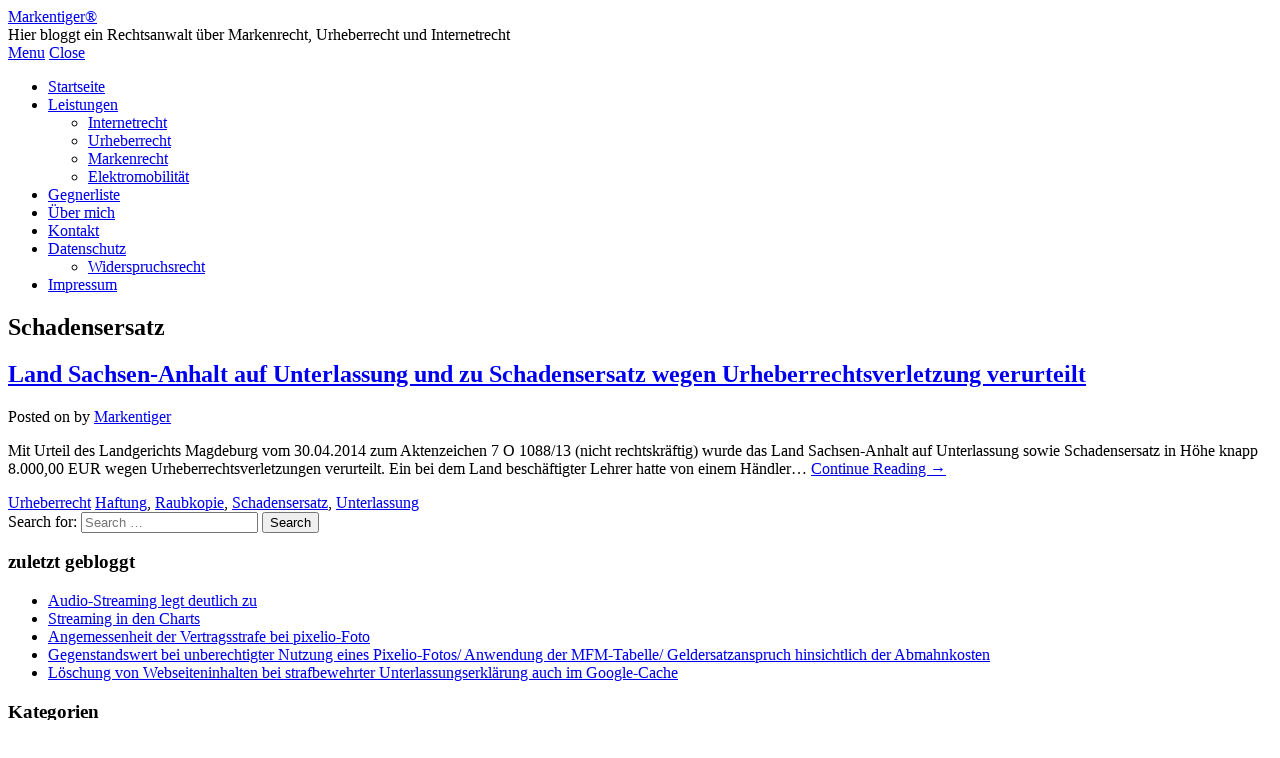

--- FILE ---
content_type: text/html; charset=UTF-8
request_url: https://www.markentiger.com/tag/schadensersatz/
body_size: 13612
content:
<!DOCTYPE html>
<html lang="de">
<head>

<meta charset="UTF-8">
<meta name="viewport" content="width=device-width">

<link rel="profile" href="http://gmpg.org/xfn/11">
<link rel="pingback" href="https://www.markentiger.com/cms/xmlrpc.php">

	<title>Schadensersatz &#8211; Markentiger®</title>
<meta name='robots' content='max-image-preview:large' />
	<style>img:is([sizes="auto" i], [sizes^="auto," i]) { contain-intrinsic-size: 3000px 1500px }</style>
	<link rel='dns-prefetch' href='//www.markentiger.com' />

<link rel="alternate" type="application/rss+xml" title="Markentiger® &raquo; Feed" href="https://www.markentiger.com/feed/" />
<link rel="alternate" type="application/rss+xml" title="Markentiger® &raquo; Kommentar-Feed" href="https://www.markentiger.com/comments/feed/" />
<link rel="alternate" type="application/rss+xml" title="Markentiger® &raquo; Schadensersatz Schlagwort-Feed" href="https://www.markentiger.com/tag/schadensersatz/feed/" />
<script type="text/javascript">
/* <![CDATA[ */
window._wpemojiSettings = {"baseUrl":"https:\/\/s.w.org\/images\/core\/emoji\/16.0.1\/72x72\/","ext":".png","svgUrl":"https:\/\/s.w.org\/images\/core\/emoji\/16.0.1\/svg\/","svgExt":".svg","source":{"concatemoji":"https:\/\/www.markentiger.com\/cms\/wp-includes\/js\/wp-emoji-release.min.js?ver=6.8.3"}};
/*! This file is auto-generated */
!function(s,n){var o,i,e;function c(e){try{var t={supportTests:e,timestamp:(new Date).valueOf()};sessionStorage.setItem(o,JSON.stringify(t))}catch(e){}}function p(e,t,n){e.clearRect(0,0,e.canvas.width,e.canvas.height),e.fillText(t,0,0);var t=new Uint32Array(e.getImageData(0,0,e.canvas.width,e.canvas.height).data),a=(e.clearRect(0,0,e.canvas.width,e.canvas.height),e.fillText(n,0,0),new Uint32Array(e.getImageData(0,0,e.canvas.width,e.canvas.height).data));return t.every(function(e,t){return e===a[t]})}function u(e,t){e.clearRect(0,0,e.canvas.width,e.canvas.height),e.fillText(t,0,0);for(var n=e.getImageData(16,16,1,1),a=0;a<n.data.length;a++)if(0!==n.data[a])return!1;return!0}function f(e,t,n,a){switch(t){case"flag":return n(e,"\ud83c\udff3\ufe0f\u200d\u26a7\ufe0f","\ud83c\udff3\ufe0f\u200b\u26a7\ufe0f")?!1:!n(e,"\ud83c\udde8\ud83c\uddf6","\ud83c\udde8\u200b\ud83c\uddf6")&&!n(e,"\ud83c\udff4\udb40\udc67\udb40\udc62\udb40\udc65\udb40\udc6e\udb40\udc67\udb40\udc7f","\ud83c\udff4\u200b\udb40\udc67\u200b\udb40\udc62\u200b\udb40\udc65\u200b\udb40\udc6e\u200b\udb40\udc67\u200b\udb40\udc7f");case"emoji":return!a(e,"\ud83e\udedf")}return!1}function g(e,t,n,a){var r="undefined"!=typeof WorkerGlobalScope&&self instanceof WorkerGlobalScope?new OffscreenCanvas(300,150):s.createElement("canvas"),o=r.getContext("2d",{willReadFrequently:!0}),i=(o.textBaseline="top",o.font="600 32px Arial",{});return e.forEach(function(e){i[e]=t(o,e,n,a)}),i}function t(e){var t=s.createElement("script");t.src=e,t.defer=!0,s.head.appendChild(t)}"undefined"!=typeof Promise&&(o="wpEmojiSettingsSupports",i=["flag","emoji"],n.supports={everything:!0,everythingExceptFlag:!0},e=new Promise(function(e){s.addEventListener("DOMContentLoaded",e,{once:!0})}),new Promise(function(t){var n=function(){try{var e=JSON.parse(sessionStorage.getItem(o));if("object"==typeof e&&"number"==typeof e.timestamp&&(new Date).valueOf()<e.timestamp+604800&&"object"==typeof e.supportTests)return e.supportTests}catch(e){}return null}();if(!n){if("undefined"!=typeof Worker&&"undefined"!=typeof OffscreenCanvas&&"undefined"!=typeof URL&&URL.createObjectURL&&"undefined"!=typeof Blob)try{var e="postMessage("+g.toString()+"("+[JSON.stringify(i),f.toString(),p.toString(),u.toString()].join(",")+"));",a=new Blob([e],{type:"text/javascript"}),r=new Worker(URL.createObjectURL(a),{name:"wpTestEmojiSupports"});return void(r.onmessage=function(e){c(n=e.data),r.terminate(),t(n)})}catch(e){}c(n=g(i,f,p,u))}t(n)}).then(function(e){for(var t in e)n.supports[t]=e[t],n.supports.everything=n.supports.everything&&n.supports[t],"flag"!==t&&(n.supports.everythingExceptFlag=n.supports.everythingExceptFlag&&n.supports[t]);n.supports.everythingExceptFlag=n.supports.everythingExceptFlag&&!n.supports.flag,n.DOMReady=!1,n.readyCallback=function(){n.DOMReady=!0}}).then(function(){return e}).then(function(){var e;n.supports.everything||(n.readyCallback(),(e=n.source||{}).concatemoji?t(e.concatemoji):e.wpemoji&&e.twemoji&&(t(e.twemoji),t(e.wpemoji)))}))}((window,document),window._wpemojiSettings);
/* ]]> */
</script>
<link rel='stylesheet' id='twoclick-social-media-buttons-css' href='https://www.markentiger.com/cms/wp-content/plugins/2-click-socialmedia-buttons/css/socialshareprivacy-min.css?ver=1.6.4' type='text/css' media='all' />
<style id='wp-emoji-styles-inline-css' type='text/css'>

	img.wp-smiley, img.emoji {
		display: inline !important;
		border: none !important;
		box-shadow: none !important;
		height: 1em !important;
		width: 1em !important;
		margin: 0 0.07em !important;
		vertical-align: -0.1em !important;
		background: none !important;
		padding: 0 !important;
	}
</style>
<link rel='stylesheet' id='wp-block-library-css' href='https://www.markentiger.com/cms/wp-includes/css/dist/block-library/style.min.css?ver=6.8.3' type='text/css' media='all' />
<style id='classic-theme-styles-inline-css' type='text/css'>
/*! This file is auto-generated */
.wp-block-button__link{color:#fff;background-color:#32373c;border-radius:9999px;box-shadow:none;text-decoration:none;padding:calc(.667em + 2px) calc(1.333em + 2px);font-size:1.125em}.wp-block-file__button{background:#32373c;color:#fff;text-decoration:none}
</style>
<style id='global-styles-inline-css' type='text/css'>
:root{--wp--preset--aspect-ratio--square: 1;--wp--preset--aspect-ratio--4-3: 4/3;--wp--preset--aspect-ratio--3-4: 3/4;--wp--preset--aspect-ratio--3-2: 3/2;--wp--preset--aspect-ratio--2-3: 2/3;--wp--preset--aspect-ratio--16-9: 16/9;--wp--preset--aspect-ratio--9-16: 9/16;--wp--preset--color--black: #000000;--wp--preset--color--cyan-bluish-gray: #abb8c3;--wp--preset--color--white: #ffffff;--wp--preset--color--pale-pink: #f78da7;--wp--preset--color--vivid-red: #cf2e2e;--wp--preset--color--luminous-vivid-orange: #ff6900;--wp--preset--color--luminous-vivid-amber: #fcb900;--wp--preset--color--light-green-cyan: #7bdcb5;--wp--preset--color--vivid-green-cyan: #00d084;--wp--preset--color--pale-cyan-blue: #8ed1fc;--wp--preset--color--vivid-cyan-blue: #0693e3;--wp--preset--color--vivid-purple: #9b51e0;--wp--preset--gradient--vivid-cyan-blue-to-vivid-purple: linear-gradient(135deg,rgba(6,147,227,1) 0%,rgb(155,81,224) 100%);--wp--preset--gradient--light-green-cyan-to-vivid-green-cyan: linear-gradient(135deg,rgb(122,220,180) 0%,rgb(0,208,130) 100%);--wp--preset--gradient--luminous-vivid-amber-to-luminous-vivid-orange: linear-gradient(135deg,rgba(252,185,0,1) 0%,rgba(255,105,0,1) 100%);--wp--preset--gradient--luminous-vivid-orange-to-vivid-red: linear-gradient(135deg,rgba(255,105,0,1) 0%,rgb(207,46,46) 100%);--wp--preset--gradient--very-light-gray-to-cyan-bluish-gray: linear-gradient(135deg,rgb(238,238,238) 0%,rgb(169,184,195) 100%);--wp--preset--gradient--cool-to-warm-spectrum: linear-gradient(135deg,rgb(74,234,220) 0%,rgb(151,120,209) 20%,rgb(207,42,186) 40%,rgb(238,44,130) 60%,rgb(251,105,98) 80%,rgb(254,248,76) 100%);--wp--preset--gradient--blush-light-purple: linear-gradient(135deg,rgb(255,206,236) 0%,rgb(152,150,240) 100%);--wp--preset--gradient--blush-bordeaux: linear-gradient(135deg,rgb(254,205,165) 0%,rgb(254,45,45) 50%,rgb(107,0,62) 100%);--wp--preset--gradient--luminous-dusk: linear-gradient(135deg,rgb(255,203,112) 0%,rgb(199,81,192) 50%,rgb(65,88,208) 100%);--wp--preset--gradient--pale-ocean: linear-gradient(135deg,rgb(255,245,203) 0%,rgb(182,227,212) 50%,rgb(51,167,181) 100%);--wp--preset--gradient--electric-grass: linear-gradient(135deg,rgb(202,248,128) 0%,rgb(113,206,126) 100%);--wp--preset--gradient--midnight: linear-gradient(135deg,rgb(2,3,129) 0%,rgb(40,116,252) 100%);--wp--preset--font-size--small: 13px;--wp--preset--font-size--medium: 20px;--wp--preset--font-size--large: 36px;--wp--preset--font-size--x-large: 42px;--wp--preset--spacing--20: 0.44rem;--wp--preset--spacing--30: 0.67rem;--wp--preset--spacing--40: 1rem;--wp--preset--spacing--50: 1.5rem;--wp--preset--spacing--60: 2.25rem;--wp--preset--spacing--70: 3.38rem;--wp--preset--spacing--80: 5.06rem;--wp--preset--shadow--natural: 6px 6px 9px rgba(0, 0, 0, 0.2);--wp--preset--shadow--deep: 12px 12px 50px rgba(0, 0, 0, 0.4);--wp--preset--shadow--sharp: 6px 6px 0px rgba(0, 0, 0, 0.2);--wp--preset--shadow--outlined: 6px 6px 0px -3px rgba(255, 255, 255, 1), 6px 6px rgba(0, 0, 0, 1);--wp--preset--shadow--crisp: 6px 6px 0px rgba(0, 0, 0, 1);}:where(.is-layout-flex){gap: 0.5em;}:where(.is-layout-grid){gap: 0.5em;}body .is-layout-flex{display: flex;}.is-layout-flex{flex-wrap: wrap;align-items: center;}.is-layout-flex > :is(*, div){margin: 0;}body .is-layout-grid{display: grid;}.is-layout-grid > :is(*, div){margin: 0;}:where(.wp-block-columns.is-layout-flex){gap: 2em;}:where(.wp-block-columns.is-layout-grid){gap: 2em;}:where(.wp-block-post-template.is-layout-flex){gap: 1.25em;}:where(.wp-block-post-template.is-layout-grid){gap: 1.25em;}.has-black-color{color: var(--wp--preset--color--black) !important;}.has-cyan-bluish-gray-color{color: var(--wp--preset--color--cyan-bluish-gray) !important;}.has-white-color{color: var(--wp--preset--color--white) !important;}.has-pale-pink-color{color: var(--wp--preset--color--pale-pink) !important;}.has-vivid-red-color{color: var(--wp--preset--color--vivid-red) !important;}.has-luminous-vivid-orange-color{color: var(--wp--preset--color--luminous-vivid-orange) !important;}.has-luminous-vivid-amber-color{color: var(--wp--preset--color--luminous-vivid-amber) !important;}.has-light-green-cyan-color{color: var(--wp--preset--color--light-green-cyan) !important;}.has-vivid-green-cyan-color{color: var(--wp--preset--color--vivid-green-cyan) !important;}.has-pale-cyan-blue-color{color: var(--wp--preset--color--pale-cyan-blue) !important;}.has-vivid-cyan-blue-color{color: var(--wp--preset--color--vivid-cyan-blue) !important;}.has-vivid-purple-color{color: var(--wp--preset--color--vivid-purple) !important;}.has-black-background-color{background-color: var(--wp--preset--color--black) !important;}.has-cyan-bluish-gray-background-color{background-color: var(--wp--preset--color--cyan-bluish-gray) !important;}.has-white-background-color{background-color: var(--wp--preset--color--white) !important;}.has-pale-pink-background-color{background-color: var(--wp--preset--color--pale-pink) !important;}.has-vivid-red-background-color{background-color: var(--wp--preset--color--vivid-red) !important;}.has-luminous-vivid-orange-background-color{background-color: var(--wp--preset--color--luminous-vivid-orange) !important;}.has-luminous-vivid-amber-background-color{background-color: var(--wp--preset--color--luminous-vivid-amber) !important;}.has-light-green-cyan-background-color{background-color: var(--wp--preset--color--light-green-cyan) !important;}.has-vivid-green-cyan-background-color{background-color: var(--wp--preset--color--vivid-green-cyan) !important;}.has-pale-cyan-blue-background-color{background-color: var(--wp--preset--color--pale-cyan-blue) !important;}.has-vivid-cyan-blue-background-color{background-color: var(--wp--preset--color--vivid-cyan-blue) !important;}.has-vivid-purple-background-color{background-color: var(--wp--preset--color--vivid-purple) !important;}.has-black-border-color{border-color: var(--wp--preset--color--black) !important;}.has-cyan-bluish-gray-border-color{border-color: var(--wp--preset--color--cyan-bluish-gray) !important;}.has-white-border-color{border-color: var(--wp--preset--color--white) !important;}.has-pale-pink-border-color{border-color: var(--wp--preset--color--pale-pink) !important;}.has-vivid-red-border-color{border-color: var(--wp--preset--color--vivid-red) !important;}.has-luminous-vivid-orange-border-color{border-color: var(--wp--preset--color--luminous-vivid-orange) !important;}.has-luminous-vivid-amber-border-color{border-color: var(--wp--preset--color--luminous-vivid-amber) !important;}.has-light-green-cyan-border-color{border-color: var(--wp--preset--color--light-green-cyan) !important;}.has-vivid-green-cyan-border-color{border-color: var(--wp--preset--color--vivid-green-cyan) !important;}.has-pale-cyan-blue-border-color{border-color: var(--wp--preset--color--pale-cyan-blue) !important;}.has-vivid-cyan-blue-border-color{border-color: var(--wp--preset--color--vivid-cyan-blue) !important;}.has-vivid-purple-border-color{border-color: var(--wp--preset--color--vivid-purple) !important;}.has-vivid-cyan-blue-to-vivid-purple-gradient-background{background: var(--wp--preset--gradient--vivid-cyan-blue-to-vivid-purple) !important;}.has-light-green-cyan-to-vivid-green-cyan-gradient-background{background: var(--wp--preset--gradient--light-green-cyan-to-vivid-green-cyan) !important;}.has-luminous-vivid-amber-to-luminous-vivid-orange-gradient-background{background: var(--wp--preset--gradient--luminous-vivid-amber-to-luminous-vivid-orange) !important;}.has-luminous-vivid-orange-to-vivid-red-gradient-background{background: var(--wp--preset--gradient--luminous-vivid-orange-to-vivid-red) !important;}.has-very-light-gray-to-cyan-bluish-gray-gradient-background{background: var(--wp--preset--gradient--very-light-gray-to-cyan-bluish-gray) !important;}.has-cool-to-warm-spectrum-gradient-background{background: var(--wp--preset--gradient--cool-to-warm-spectrum) !important;}.has-blush-light-purple-gradient-background{background: var(--wp--preset--gradient--blush-light-purple) !important;}.has-blush-bordeaux-gradient-background{background: var(--wp--preset--gradient--blush-bordeaux) !important;}.has-luminous-dusk-gradient-background{background: var(--wp--preset--gradient--luminous-dusk) !important;}.has-pale-ocean-gradient-background{background: var(--wp--preset--gradient--pale-ocean) !important;}.has-electric-grass-gradient-background{background: var(--wp--preset--gradient--electric-grass) !important;}.has-midnight-gradient-background{background: var(--wp--preset--gradient--midnight) !important;}.has-small-font-size{font-size: var(--wp--preset--font-size--small) !important;}.has-medium-font-size{font-size: var(--wp--preset--font-size--medium) !important;}.has-large-font-size{font-size: var(--wp--preset--font-size--large) !important;}.has-x-large-font-size{font-size: var(--wp--preset--font-size--x-large) !important;}
:where(.wp-block-post-template.is-layout-flex){gap: 1.25em;}:where(.wp-block-post-template.is-layout-grid){gap: 1.25em;}
:where(.wp-block-columns.is-layout-flex){gap: 2em;}:where(.wp-block-columns.is-layout-grid){gap: 2em;}
:root :where(.wp-block-pullquote){font-size: 1.5em;line-height: 1.6;}
</style>
<link rel='stylesheet' id='contact-form-7-css' href='https://www.markentiger.com/cms/wp-content/plugins/contact-form-7/includes/css/styles.css?ver=6.1.3' type='text/css' media='all' />
<link rel='stylesheet' id='wp-date-remover-css' href='https://www.markentiger.com/cms/wp-content/plugins/wp-date-remover/public/css/wp-date-remover-public.css?ver=1.0.0' type='text/css' media='all' />
<link rel='stylesheet' id='athemes-headings-fonts-css' href='//www.markentiger.com/cms/wp-content/uploads/omgf/athemes-headings-fonts/athemes-headings-fonts.css?ver=1665044165' type='text/css' media='all' />
<link rel='stylesheet' id='athemes-glyphs-css' href='https://www.markentiger.com/cms/wp-content/themes/hiero/css/athemes-glyphs.css?ver=6.8.3' type='text/css' media='all' />
<link rel='stylesheet' id='athemes-bootstrap-css' href='https://www.markentiger.com/cms/wp-content/themes/hiero/css/bootstrap.min.css?ver=6.8.3' type='text/css' media='all' />
<link rel='stylesheet' id='athemes-style-css' href='https://www.markentiger.com/cms/wp-content/themes/hiero/style.css?ver=6.8.3' type='text/css' media='all' />
<style id='athemes-style-inline-css' type='text/css'>
a, #main-navigation .sf-menu > ul > li:hover:after, #main-navigation .sf-menu > ul > li.sfHover:after, #main-navigation .sf-menu > ul > li.current_page_item:after, #main-navigation .sf-menu > ul > li.current-menu-item:after, .entry-title a:hover, .comment-list li.comment .comment-author .fn a:hover, .comment-list li.comment .reply a, .widget li a:hover, .site-extra .widget li a:hover, .site-extra .widget_athemes_social_icons li a:hover [class^="ico-"]:before, .site-footer a:hover { color: ; }
button:hover, a.button:hover, input[type="button"]:hover, .widget-title span, input[type="reset"]:hover, input[type="submit"]:hover { border-color: ; }
button:hover, a.button:hover, .widget_athemes_social_icons li a:hover [class^="ico-"]:before, input[type="button"]:hover, .widget_athemes_tabs .widget-tab-nav li.active a, input[type="reset"]:hover, .comments-link a, .site-content [class*="navigation"] a:hover, input[type="submit"]:hover, #main-navigation li:hover ul, #main-navigation li.sfHover ul, #main-navigation li a:hover, #main-navigation li.sfHover > a, #main-navigation li.current_page_item > a, #main-navigation li.current-menu-item > a, #main-navigation li.current-menu-parent > a, #main-navigation li.current-page-parent > a, #main-navigation li.current-page-ancestor > a, #main-navigation li.current_page_ancestor > a { background: ; }
.site-title a { color: ; }
.site-description { color: ; }
.entry-title, .entry-title a { color: ; }
body { color: ; }

</style>
<link rel='stylesheet' id='moove_gdpr_frontend-css' href='https://www.markentiger.com/cms/wp-content/plugins/gdpr-cookie-compliance/dist/styles/gdpr-main.css?ver=5.0.9' type='text/css' media='all' />
<style id='moove_gdpr_frontend-inline-css' type='text/css'>
#moove_gdpr_cookie_modal,#moove_gdpr_cookie_info_bar,.gdpr_cookie_settings_shortcode_content{font-family:&#039;Nunito&#039;,sans-serif}#moove_gdpr_save_popup_settings_button{background-color:#373737;color:#fff}#moove_gdpr_save_popup_settings_button:hover{background-color:#000}#moove_gdpr_cookie_info_bar .moove-gdpr-info-bar-container .moove-gdpr-info-bar-content a.mgbutton,#moove_gdpr_cookie_info_bar .moove-gdpr-info-bar-container .moove-gdpr-info-bar-content button.mgbutton{background-color:#c30811}#moove_gdpr_cookie_modal .moove-gdpr-modal-content .moove-gdpr-modal-footer-content .moove-gdpr-button-holder a.mgbutton,#moove_gdpr_cookie_modal .moove-gdpr-modal-content .moove-gdpr-modal-footer-content .moove-gdpr-button-holder button.mgbutton,.gdpr_cookie_settings_shortcode_content .gdpr-shr-button.button-green{background-color:#c30811;border-color:#c30811}#moove_gdpr_cookie_modal .moove-gdpr-modal-content .moove-gdpr-modal-footer-content .moove-gdpr-button-holder a.mgbutton:hover,#moove_gdpr_cookie_modal .moove-gdpr-modal-content .moove-gdpr-modal-footer-content .moove-gdpr-button-holder button.mgbutton:hover,.gdpr_cookie_settings_shortcode_content .gdpr-shr-button.button-green:hover{background-color:#fff;color:#c30811}#moove_gdpr_cookie_modal .moove-gdpr-modal-content .moove-gdpr-modal-close i,#moove_gdpr_cookie_modal .moove-gdpr-modal-content .moove-gdpr-modal-close span.gdpr-icon{background-color:#c30811;border:1px solid #c30811}#moove_gdpr_cookie_info_bar span.moove-gdpr-infobar-allow-all.focus-g,#moove_gdpr_cookie_info_bar span.moove-gdpr-infobar-allow-all:focus,#moove_gdpr_cookie_info_bar button.moove-gdpr-infobar-allow-all.focus-g,#moove_gdpr_cookie_info_bar button.moove-gdpr-infobar-allow-all:focus,#moove_gdpr_cookie_info_bar span.moove-gdpr-infobar-reject-btn.focus-g,#moove_gdpr_cookie_info_bar span.moove-gdpr-infobar-reject-btn:focus,#moove_gdpr_cookie_info_bar button.moove-gdpr-infobar-reject-btn.focus-g,#moove_gdpr_cookie_info_bar button.moove-gdpr-infobar-reject-btn:focus,#moove_gdpr_cookie_info_bar span.change-settings-button.focus-g,#moove_gdpr_cookie_info_bar span.change-settings-button:focus,#moove_gdpr_cookie_info_bar button.change-settings-button.focus-g,#moove_gdpr_cookie_info_bar button.change-settings-button:focus{-webkit-box-shadow:0 0 1px 3px #c30811;-moz-box-shadow:0 0 1px 3px #c30811;box-shadow:0 0 1px 3px #c30811}#moove_gdpr_cookie_modal .moove-gdpr-modal-content .moove-gdpr-modal-close i:hover,#moove_gdpr_cookie_modal .moove-gdpr-modal-content .moove-gdpr-modal-close span.gdpr-icon:hover,#moove_gdpr_cookie_info_bar span[data-href]>u.change-settings-button{color:#c30811}#moove_gdpr_cookie_modal .moove-gdpr-modal-content .moove-gdpr-modal-left-content #moove-gdpr-menu li.menu-item-selected a span.gdpr-icon,#moove_gdpr_cookie_modal .moove-gdpr-modal-content .moove-gdpr-modal-left-content #moove-gdpr-menu li.menu-item-selected button span.gdpr-icon{color:inherit}#moove_gdpr_cookie_modal .moove-gdpr-modal-content .moove-gdpr-modal-left-content #moove-gdpr-menu li a span.gdpr-icon,#moove_gdpr_cookie_modal .moove-gdpr-modal-content .moove-gdpr-modal-left-content #moove-gdpr-menu li button span.gdpr-icon{color:inherit}#moove_gdpr_cookie_modal .gdpr-acc-link{line-height:0;font-size:0;color:transparent;position:absolute}#moove_gdpr_cookie_modal .moove-gdpr-modal-content .moove-gdpr-modal-close:hover i,#moove_gdpr_cookie_modal .moove-gdpr-modal-content .moove-gdpr-modal-left-content #moove-gdpr-menu li a,#moove_gdpr_cookie_modal .moove-gdpr-modal-content .moove-gdpr-modal-left-content #moove-gdpr-menu li button,#moove_gdpr_cookie_modal .moove-gdpr-modal-content .moove-gdpr-modal-left-content #moove-gdpr-menu li button i,#moove_gdpr_cookie_modal .moove-gdpr-modal-content .moove-gdpr-modal-left-content #moove-gdpr-menu li a i,#moove_gdpr_cookie_modal .moove-gdpr-modal-content .moove-gdpr-tab-main .moove-gdpr-tab-main-content a:hover,#moove_gdpr_cookie_info_bar.moove-gdpr-dark-scheme .moove-gdpr-info-bar-container .moove-gdpr-info-bar-content a.mgbutton:hover,#moove_gdpr_cookie_info_bar.moove-gdpr-dark-scheme .moove-gdpr-info-bar-container .moove-gdpr-info-bar-content button.mgbutton:hover,#moove_gdpr_cookie_info_bar.moove-gdpr-dark-scheme .moove-gdpr-info-bar-container .moove-gdpr-info-bar-content a:hover,#moove_gdpr_cookie_info_bar.moove-gdpr-dark-scheme .moove-gdpr-info-bar-container .moove-gdpr-info-bar-content button:hover,#moove_gdpr_cookie_info_bar.moove-gdpr-dark-scheme .moove-gdpr-info-bar-container .moove-gdpr-info-bar-content span.change-settings-button:hover,#moove_gdpr_cookie_info_bar.moove-gdpr-dark-scheme .moove-gdpr-info-bar-container .moove-gdpr-info-bar-content button.change-settings-button:hover,#moove_gdpr_cookie_info_bar.moove-gdpr-dark-scheme .moove-gdpr-info-bar-container .moove-gdpr-info-bar-content u.change-settings-button:hover,#moove_gdpr_cookie_info_bar span[data-href]>u.change-settings-button,#moove_gdpr_cookie_info_bar.moove-gdpr-dark-scheme .moove-gdpr-info-bar-container .moove-gdpr-info-bar-content a.mgbutton.focus-g,#moove_gdpr_cookie_info_bar.moove-gdpr-dark-scheme .moove-gdpr-info-bar-container .moove-gdpr-info-bar-content button.mgbutton.focus-g,#moove_gdpr_cookie_info_bar.moove-gdpr-dark-scheme .moove-gdpr-info-bar-container .moove-gdpr-info-bar-content a.focus-g,#moove_gdpr_cookie_info_bar.moove-gdpr-dark-scheme .moove-gdpr-info-bar-container .moove-gdpr-info-bar-content button.focus-g,#moove_gdpr_cookie_info_bar.moove-gdpr-dark-scheme .moove-gdpr-info-bar-container .moove-gdpr-info-bar-content a.mgbutton:focus,#moove_gdpr_cookie_info_bar.moove-gdpr-dark-scheme .moove-gdpr-info-bar-container .moove-gdpr-info-bar-content button.mgbutton:focus,#moove_gdpr_cookie_info_bar.moove-gdpr-dark-scheme .moove-gdpr-info-bar-container .moove-gdpr-info-bar-content a:focus,#moove_gdpr_cookie_info_bar.moove-gdpr-dark-scheme .moove-gdpr-info-bar-container .moove-gdpr-info-bar-content button:focus,#moove_gdpr_cookie_info_bar.moove-gdpr-dark-scheme .moove-gdpr-info-bar-container .moove-gdpr-info-bar-content span.change-settings-button.focus-g,span.change-settings-button:focus,button.change-settings-button.focus-g,button.change-settings-button:focus,#moove_gdpr_cookie_info_bar.moove-gdpr-dark-scheme .moove-gdpr-info-bar-container .moove-gdpr-info-bar-content u.change-settings-button.focus-g,#moove_gdpr_cookie_info_bar.moove-gdpr-dark-scheme .moove-gdpr-info-bar-container .moove-gdpr-info-bar-content u.change-settings-button:focus{color:#c30811}#moove_gdpr_cookie_modal .moove-gdpr-branding.focus-g span,#moove_gdpr_cookie_modal .moove-gdpr-modal-content .moove-gdpr-tab-main a.focus-g,#moove_gdpr_cookie_modal .moove-gdpr-modal-content .moove-gdpr-tab-main .gdpr-cd-details-toggle.focus-g{color:#c30811}#moove_gdpr_cookie_modal.gdpr_lightbox-hide{display:none}
</style>
<script type="text/javascript" src="https://www.markentiger.com/cms/wp-includes/js/jquery/jquery.min.js?ver=3.7.1" id="jquery-core-js"></script>
<script type="text/javascript" src="https://www.markentiger.com/cms/wp-includes/js/jquery/jquery-migrate.min.js?ver=3.4.1" id="jquery-migrate-js"></script>
<script type="text/javascript" src="https://www.markentiger.com/cms/wp-content/plugins/wp-date-remover/public/js/wp-date-remover-public.js?ver=1.0.0" id="wp-date-remover-js"></script>
<script type="text/javascript" src="https://www.markentiger.com/cms/wp-content/themes/hiero/js/bootstrap.min.js?ver=6.8.3" id="athemes-bootstrap-js-js"></script>
<script type="text/javascript" src="https://www.markentiger.com/cms/wp-content/themes/hiero/js/superfish.js?ver=6.8.3" id="athemes-superfish-js"></script>
<script type="text/javascript" src="https://www.markentiger.com/cms/wp-content/themes/hiero/js/supersubs.js?ver=6.8.3" id="athemes-supersubs-js"></script>
<script type="text/javascript" src="https://www.markentiger.com/cms/wp-content/themes/hiero/js/settings.js?ver=6.8.3" id="athemes-settings-js"></script>
<link rel="https://api.w.org/" href="https://www.markentiger.com/wp-json/" /><link rel="alternate" title="JSON" type="application/json" href="https://www.markentiger.com/wp-json/wp/v2/tags/398" /><link rel="EditURI" type="application/rsd+xml" title="RSD" href="https://www.markentiger.com/cms/xmlrpc.php?rsd" />
<meta name="generator" content="WordPress 6.8.3" />
<!--[if lt IE 9]>
<script src="https://www.markentiger.com/cms/wp-content/themes/hiero/js/html5shiv.js"></script>
<![endif]-->
<style type="text/css">.recentcomments a{display:inline !important;padding:0 !important;margin:0 !important;}</style></head>

<body class="archive tag tag-schadensersatz tag-398 wp-theme-hiero group-blog">

		<header id="masthead" class="site-header" role="banner">
		<div class="clearfix container">
			<div class="site-branding">
							
										<div class="site-title">
						<a href="https://www.markentiger.com/" title="Markentiger®" rel="home">
							Markentiger®						</a>
					</div>
					<div class="site-description">Hier bloggt ein Rechtsanwalt über Markenrecht, Urheberrecht und Internetrecht</div>
							<!-- .site-branding --></div>

						
			<nav id="main-navigation" class="main-navigation" role="navigation">
				<a href="#main-navigation" class="nav-open">Menu</a>
				<a href="#" class="nav-close">Close</a>
				<div class="clearfix sf-menu"><ul id="menu-menu-1" class="menu"><li id="menu-item-1348" class="menu-item menu-item-type-custom menu-item-object-custom menu-item-home menu-item-1348"><a href="https://www.markentiger.com/">Startseite</a></li>
<li id="menu-item-1349" class="menu-item menu-item-type-post_type menu-item-object-page menu-item-has-children menu-item-1349"><a href="https://www.markentiger.com/leistungen/">Leistungen</a>
<ul class="sub-menu">
	<li id="menu-item-1350" class="menu-item menu-item-type-post_type menu-item-object-page menu-item-1350"><a href="https://www.markentiger.com/leistungen/internetrecht/">Internetrecht</a></li>
	<li id="menu-item-1351" class="menu-item menu-item-type-post_type menu-item-object-page menu-item-1351"><a href="https://www.markentiger.com/leistungen/urheberrecht/">Urheberrecht</a></li>
	<li id="menu-item-1352" class="menu-item menu-item-type-post_type menu-item-object-page menu-item-1352"><a href="https://www.markentiger.com/leistungen/markenrecht/">Markenrecht</a></li>
	<li id="menu-item-1393" class="menu-item menu-item-type-custom menu-item-object-custom menu-item-1393"><a href="https://www.e-auto-anwalt.de/">Elektromobilität</a></li>
</ul>
</li>
<li id="menu-item-1354" class="menu-item menu-item-type-post_type menu-item-object-page menu-item-1354"><a href="https://www.markentiger.com/gegnerliste/">Gegnerliste</a></li>
<li id="menu-item-1355" class="menu-item menu-item-type-post_type menu-item-object-page menu-item-1355"><a href="https://www.markentiger.com/ueber-mich/">Über mich</a></li>
<li id="menu-item-1356" class="menu-item menu-item-type-post_type menu-item-object-page menu-item-1356"><a href="https://www.markentiger.com/kontakt/">Kontakt</a></li>
<li id="menu-item-1357" class="menu-item menu-item-type-post_type menu-item-object-page menu-item-has-children menu-item-1357"><a href="https://www.markentiger.com/datenschutz/">Datenschutz</a>
<ul class="sub-menu">
	<li id="menu-item-1353" class="menu-item menu-item-type-post_type menu-item-object-page menu-item-1353"><a href="https://www.markentiger.com/widerspruchsrecht/">Widerspruchsrecht</a></li>
</ul>
</li>
<li id="menu-item-1358" class="menu-item menu-item-type-post_type menu-item-object-page menu-item-1358"><a href="https://www.markentiger.com/impressum/">Impressum</a></li>
</ul></div>			<!-- #main-navigation --></nav>
		</div>
	<!-- #masthead --></header>

	<div id="main" class="site-main">
		<div class="clearfix container">

	<section id="primary" class="content-area">
		<div id="content" class="site-content" role="main">

		
			<header class="page-header">
				<h1 class="page-title">
					Schadensersatz				</h1>
							<!-- .page-header --></header>

						
				
<article id="post-1174" class="clearfix post-1174 post type-post status-publish format-standard hentry category-urheberrecht tag-haftung tag-raubkopie tag-schadensersatz tag-unterlassung">
	<header class="clearfix entry-header">
		
		<h2 class="entry-title"><a href="https://www.markentiger.com/2014/05/sachsen-anhalt-schadensersatz-urheberrechtsverletzung/" rel="bookmark">Land Sachsen-Anhalt auf Unterlassung und zu Schadensersatz wegen Urheberrechtsverletzung verurteilt</a></h2>

				<div class="entry-meta">
			<span class="posted-on">Posted on <a href="https://www.markentiger.com/2014/05/sachsen-anhalt-schadensersatz-urheberrechtsverletzung/" title="" rel="bookmark"><time class="entry-date published updated" datetime=""></time></a></span><span class="byline"> by <span class="author vcard"><a class="url fn n" href="https://www.markentiger.com/author/markentiger/" title="View all posts by Markentiger">Markentiger</a></span></span>		<!-- .entry-meta --></div>
			<!-- .entry-header --></header>

	
			<div class="entry-summary">
			<p>Mit Urteil des Landgerichts Magdeburg vom 30.04.2014 zum Aktenzeichen 7 O 1088/13 (nicht rechtskräftig) wurde das Land Sachsen-Anhalt auf Unterlassung sowie Schadensersatz in Höhe knapp 8.000,00 EUR wegen Urheberrechtsverletzungen verurteilt. Ein bei dem Land beschäftigter Lehrer hatte von einem Händler&hellip; <a href="https://www.markentiger.com/2014/05/sachsen-anhalt-schadensersatz-urheberrechtsverletzung/" class="more-link">Continue Reading <span class="meta-nav">&rarr;</span></a></p>
		<!-- .entry-summary --></div>
	
	<footer class="entry-meta entry-footer">
								<span class="cat-links">
				<i class="ico-folder"></i> <a href="https://www.markentiger.com/recht/urheberrecht/" rel="category tag">Urheberrecht</a>			</span>
			
						<span class="tags-links">
				<i class="ico-tags"></i> <a href="https://www.markentiger.com/tag/haftung/" rel="tag">Haftung</a>, <a href="https://www.markentiger.com/tag/raubkopie/" rel="tag">Raubkopie</a>, <a href="https://www.markentiger.com/tag/schadensersatz/" rel="tag">Schadensersatz</a>, <a href="https://www.markentiger.com/tag/unterlassung/" rel="tag">Unterlassung</a>			</span>
						<!-- .entry-meta --></footer>
<!-- #post-1174--></article>

			
			
		
		<!-- #content --></div>
	<!-- #primary --></section>

<div id="widget-area-2" class="site-sidebar widget-area" role="complementary">
	<aside id="search-2" class="widget widget_search"><form role="search" method="get" class="search-form" action="https://www.markentiger.com/">
	<label>
		<span class="screen-reader-text">Search for:</span>
		<input type="search" class="search-field" placeholder="Search &hellip;" value="" name="s" title="Search for:">
	</label>
	<input type="submit" class="search-submit" value="Search">
</form>
</aside>
		<aside id="recent-posts-2" class="widget widget_recent_entries">
		<h3 class="widget-title"><span>zuletzt gebloggt</span></h3>
		<ul>
											<li>
					<a href="https://www.markentiger.com/2019/07/audio-streaming-legt-deutlich-zu/">Audio-Streaming legt deutlich zu</a>
									</li>
											<li>
					<a href="https://www.markentiger.com/2016/02/streaming-download-single-album-charts/">Streaming in den Charts</a>
									</li>
											<li>
					<a href="https://www.markentiger.com/2016/01/angemessenheit-vertragsstrafe-pixelio-foto-abmahnung/">Angemessenheit der Vertragsstrafe bei pixelio-Foto</a>
									</li>
											<li>
					<a href="https://www.markentiger.com/2015/11/streitwert-bei-pixelio-foto-anwendung-mfm-tabelle-abmahnung/">Gegenstandswert bei unberechtigter Nutzung eines Pixelio-Fotos/ Anwendung der MFM-Tabelle/ Geldersatzanspruch hinsichtlich der Abmahnkosten</a>
									</li>
											<li>
					<a href="https://www.markentiger.com/2015/10/unterlassungserklaerung-fotorecht-markenrecht-wettbewerbsrecht-urheberrecht/">Löschung von Webseiteninhalten bei strafbewehrter Unterlassungserklärung auch im Google-Cache</a>
									</li>
					</ul>

		</aside><aside id="categories-3" class="widget widget_categories"><h3 class="widget-title"><span>Kategorien</span></h3><form action="https://www.markentiger.com" method="get"><label class="screen-reader-text" for="cat">Kategorien</label><select  name='cat' id='cat' class='postform'>
	<option value='-1'>Kategorie auswählen</option>
	<option class="level-0" value="9">Anwaltsalltag</option>
	<option class="level-0" value="8">Dies und das</option>
	<option class="level-0" value="7">Filesharing</option>
	<option class="level-0" value="410">Fotorecht</option>
	<option class="level-0" value="6">Internetrecht</option>
	<option class="level-0" value="5">Markenrecht</option>
	<option class="level-0" value="396">Streaming</option>
	<option class="level-0" value="1">Urheberrecht</option>
</select>
</form><script type="text/javascript">
/* <![CDATA[ */

(function() {
	var dropdown = document.getElementById( "cat" );
	function onCatChange() {
		if ( dropdown.options[ dropdown.selectedIndex ].value > 0 ) {
			dropdown.parentNode.submit();
		}
	}
	dropdown.onchange = onCatChange;
})();

/* ]]> */
</script>
</aside><aside id="recent-comments-2" class="widget widget_recent_comments"><h3 class="widget-title"><span>Kommentare</span></h3><ul id="recentcomments"><li class="recentcomments"><span class="comment-author-link"><a href="http://www.rahaertel.com/blog/2016/03/30/wenn-mandanten-leistungen-scheinbar-umsonst-haben-wollen/" class="url" rel="ugc external nofollow">Rechts- und Unternehmensberatung Marian Härtel | Wenn Mandanten Leistungen scheinbar umsonst haben wollen</a></span> bei <a href="https://www.markentiger.com/2010/07/mandant-des-tages/#comment-18620">Mandant des Tages</a></li><li class="recentcomments"><span class="comment-author-link"><a href="http://www.koelner-fachanwaelte.de/mietrecht-und-wohnungseigentumsrecht-ostfalk.html" class="url" rel="ugc external nofollow">Gerhard Ostfalk</a></span> bei <a href="https://www.markentiger.com/2015/01/alles-nur-geklaut-fragt-man-sich-atemlos/#comment-10300">&#8222;Alles nur geklaut?&#8220; fragt man sich atemlos</a></li><li class="recentcomments"><span class="comment-author-link"><a href="http://advokatur-klug.ch" class="url" rel="ugc external nofollow">Winfried</a></span> bei <a href="https://www.markentiger.com/2013/12/streaming-abmahnung/#comment-7917">Erste Abmahnungen von Streaming!</a></li><li class="recentcomments"><span class="comment-author-link">Markentiger</span> bei <a href="https://www.markentiger.com/2011/02/diplomjurist-strafrecht/#comment-4902">Neues von Diplomjurist Andi S.</a></li><li class="recentcomments"><span class="comment-author-link">Anja</span> bei <a href="https://www.markentiger.com/2011/02/diplomjurist-strafrecht/#comment-4897">Neues von Diplomjurist Andi S.</a></li></ul></aside><aside id="archives-2" class="widget widget_archive"><h3 class="widget-title"><span>Archiv</span></h3>		<label class="screen-reader-text" for="archives-dropdown-2">Archiv</label>
		<select id="archives-dropdown-2" name="archive-dropdown">
			
			<option value="">Monat auswählen</option>
				<option value='https://www.markentiger.com/2019/07/'> Juli 2019 &nbsp;(1)</option>
	<option value='https://www.markentiger.com/2016/02/'> Februar 2016 &nbsp;(1)</option>
	<option value='https://www.markentiger.com/2016/01/'> Januar 2016 &nbsp;(1)</option>
	<option value='https://www.markentiger.com/2015/11/'> November 2015 &nbsp;(1)</option>
	<option value='https://www.markentiger.com/2015/10/'> Oktober 2015 &nbsp;(1)</option>
	<option value='https://www.markentiger.com/2015/01/'> Januar 2015 &nbsp;(1)</option>
	<option value='https://www.markentiger.com/2014/05/'> Mai 2014 &nbsp;(1)</option>
	<option value='https://www.markentiger.com/2013/12/'> Dezember 2013 &nbsp;(1)</option>
	<option value='https://www.markentiger.com/2013/06/'> Juni 2013 &nbsp;(1)</option>
	<option value='https://www.markentiger.com/2013/04/'> April 2013 &nbsp;(1)</option>
	<option value='https://www.markentiger.com/2013/01/'> Januar 2013 &nbsp;(2)</option>
	<option value='https://www.markentiger.com/2012/12/'> Dezember 2012 &nbsp;(1)</option>
	<option value='https://www.markentiger.com/2012/11/'> November 2012 &nbsp;(1)</option>
	<option value='https://www.markentiger.com/2012/10/'> Oktober 2012 &nbsp;(1)</option>
	<option value='https://www.markentiger.com/2012/09/'> September 2012 &nbsp;(1)</option>
	<option value='https://www.markentiger.com/2012/08/'> August 2012 &nbsp;(1)</option>
	<option value='https://www.markentiger.com/2012/07/'> Juli 2012 &nbsp;(1)</option>
	<option value='https://www.markentiger.com/2012/06/'> Juni 2012 &nbsp;(4)</option>
	<option value='https://www.markentiger.com/2012/05/'> Mai 2012 &nbsp;(1)</option>
	<option value='https://www.markentiger.com/2012/04/'> April 2012 &nbsp;(1)</option>
	<option value='https://www.markentiger.com/2012/03/'> März 2012 &nbsp;(4)</option>
	<option value='https://www.markentiger.com/2012/02/'> Februar 2012 &nbsp;(3)</option>
	<option value='https://www.markentiger.com/2012/01/'> Januar 2012 &nbsp;(4)</option>
	<option value='https://www.markentiger.com/2011/12/'> Dezember 2011 &nbsp;(3)</option>
	<option value='https://www.markentiger.com/2011/11/'> November 2011 &nbsp;(1)</option>
	<option value='https://www.markentiger.com/2011/10/'> Oktober 2011 &nbsp;(5)</option>
	<option value='https://www.markentiger.com/2011/09/'> September 2011 &nbsp;(2)</option>
	<option value='https://www.markentiger.com/2011/08/'> August 2011 &nbsp;(2)</option>
	<option value='https://www.markentiger.com/2011/07/'> Juli 2011 &nbsp;(7)</option>
	<option value='https://www.markentiger.com/2011/06/'> Juni 2011 &nbsp;(5)</option>
	<option value='https://www.markentiger.com/2011/05/'> Mai 2011 &nbsp;(6)</option>
	<option value='https://www.markentiger.com/2011/04/'> April 2011 &nbsp;(4)</option>
	<option value='https://www.markentiger.com/2011/03/'> März 2011 &nbsp;(8)</option>
	<option value='https://www.markentiger.com/2011/02/'> Februar 2011 &nbsp;(11)</option>
	<option value='https://www.markentiger.com/2011/01/'> Januar 2011 &nbsp;(8)</option>
	<option value='https://www.markentiger.com/2010/12/'> Dezember 2010 &nbsp;(6)</option>
	<option value='https://www.markentiger.com/2010/11/'> November 2010 &nbsp;(11)</option>
	<option value='https://www.markentiger.com/2010/10/'> Oktober 2010 &nbsp;(10)</option>
	<option value='https://www.markentiger.com/2010/09/'> September 2010 &nbsp;(12)</option>
	<option value='https://www.markentiger.com/2010/08/'> August 2010 &nbsp;(6)</option>
	<option value='https://www.markentiger.com/2010/07/'> Juli 2010 &nbsp;(6)</option>
	<option value='https://www.markentiger.com/2010/06/'> Juni 2010 &nbsp;(3)</option>

		</select>

			<script type="text/javascript">
/* <![CDATA[ */

(function() {
	var dropdown = document.getElementById( "archives-dropdown-2" );
	function onSelectChange() {
		if ( dropdown.options[ dropdown.selectedIndex ].value !== '' ) {
			document.location.href = this.options[ this.selectedIndex ].value;
		}
	}
	dropdown.onchange = onSelectChange;
})();

/* ]]> */
</script>
</aside><aside id="search-2" class="widget widget_search"><form role="search" method="get" class="search-form" action="https://www.markentiger.com/">
	<label>
		<span class="screen-reader-text">Search for:</span>
		<input type="search" class="search-field" placeholder="Search &hellip;" value="" name="s" title="Search for:">
	</label>
	<input type="submit" class="search-submit" value="Search">
</form>
</aside>
		<aside id="recent-posts-2" class="widget widget_recent_entries">
		<h3 class="widget-title"><span>zuletzt gebloggt</span></h3>
		<ul>
											<li>
					<a href="https://www.markentiger.com/2019/07/audio-streaming-legt-deutlich-zu/">Audio-Streaming legt deutlich zu</a>
									</li>
											<li>
					<a href="https://www.markentiger.com/2016/02/streaming-download-single-album-charts/">Streaming in den Charts</a>
									</li>
											<li>
					<a href="https://www.markentiger.com/2016/01/angemessenheit-vertragsstrafe-pixelio-foto-abmahnung/">Angemessenheit der Vertragsstrafe bei pixelio-Foto</a>
									</li>
											<li>
					<a href="https://www.markentiger.com/2015/11/streitwert-bei-pixelio-foto-anwendung-mfm-tabelle-abmahnung/">Gegenstandswert bei unberechtigter Nutzung eines Pixelio-Fotos/ Anwendung der MFM-Tabelle/ Geldersatzanspruch hinsichtlich der Abmahnkosten</a>
									</li>
											<li>
					<a href="https://www.markentiger.com/2015/10/unterlassungserklaerung-fotorecht-markenrecht-wettbewerbsrecht-urheberrecht/">Löschung von Webseiteninhalten bei strafbewehrter Unterlassungserklärung auch im Google-Cache</a>
									</li>
					</ul>

		</aside><aside id="categories-3" class="widget widget_categories"><h3 class="widget-title"><span>Kategorien</span></h3><form action="https://www.markentiger.com" method="get"><label class="screen-reader-text" for="categories-dropdown-3">Kategorien</label><select  name='cat' id='categories-dropdown-3' class='postform'>
	<option value='-1'>Kategorie auswählen</option>
	<option class="level-0" value="9">Anwaltsalltag</option>
	<option class="level-0" value="8">Dies und das</option>
	<option class="level-0" value="7">Filesharing</option>
	<option class="level-0" value="410">Fotorecht</option>
	<option class="level-0" value="6">Internetrecht</option>
	<option class="level-0" value="5">Markenrecht</option>
	<option class="level-0" value="396">Streaming</option>
	<option class="level-0" value="1">Urheberrecht</option>
</select>
</form><script type="text/javascript">
/* <![CDATA[ */

(function() {
	var dropdown = document.getElementById( "categories-dropdown-3" );
	function onCatChange() {
		if ( dropdown.options[ dropdown.selectedIndex ].value > 0 ) {
			dropdown.parentNode.submit();
		}
	}
	dropdown.onchange = onCatChange;
})();

/* ]]> */
</script>
</aside><aside id="recent-comments-2" class="widget widget_recent_comments"><h3 class="widget-title"><span>Kommentare</span></h3><ul id="recentcomments-2"><li class="recentcomments"><span class="comment-author-link"><a href="http://www.rahaertel.com/blog/2016/03/30/wenn-mandanten-leistungen-scheinbar-umsonst-haben-wollen/" class="url" rel="ugc external nofollow">Rechts- und Unternehmensberatung Marian Härtel | Wenn Mandanten Leistungen scheinbar umsonst haben wollen</a></span> bei <a href="https://www.markentiger.com/2010/07/mandant-des-tages/#comment-18620">Mandant des Tages</a></li><li class="recentcomments"><span class="comment-author-link"><a href="http://www.koelner-fachanwaelte.de/mietrecht-und-wohnungseigentumsrecht-ostfalk.html" class="url" rel="ugc external nofollow">Gerhard Ostfalk</a></span> bei <a href="https://www.markentiger.com/2015/01/alles-nur-geklaut-fragt-man-sich-atemlos/#comment-10300">&#8222;Alles nur geklaut?&#8220; fragt man sich atemlos</a></li><li class="recentcomments"><span class="comment-author-link"><a href="http://advokatur-klug.ch" class="url" rel="ugc external nofollow">Winfried</a></span> bei <a href="https://www.markentiger.com/2013/12/streaming-abmahnung/#comment-7917">Erste Abmahnungen von Streaming!</a></li><li class="recentcomments"><span class="comment-author-link">Markentiger</span> bei <a href="https://www.markentiger.com/2011/02/diplomjurist-strafrecht/#comment-4902">Neues von Diplomjurist Andi S.</a></li><li class="recentcomments"><span class="comment-author-link">Anja</span> bei <a href="https://www.markentiger.com/2011/02/diplomjurist-strafrecht/#comment-4897">Neues von Diplomjurist Andi S.</a></li></ul></aside><aside id="archives-2" class="widget widget_archive"><h3 class="widget-title"><span>Archiv</span></h3>		<label class="screen-reader-text" for="archives-dropdown-2">Archiv</label>
		<select id="archives-dropdown-2" name="archive-dropdown">
			
			<option value="">Monat auswählen</option>
				<option value='https://www.markentiger.com/2019/07/'> Juli 2019 &nbsp;(1)</option>
	<option value='https://www.markentiger.com/2016/02/'> Februar 2016 &nbsp;(1)</option>
	<option value='https://www.markentiger.com/2016/01/'> Januar 2016 &nbsp;(1)</option>
	<option value='https://www.markentiger.com/2015/11/'> November 2015 &nbsp;(1)</option>
	<option value='https://www.markentiger.com/2015/10/'> Oktober 2015 &nbsp;(1)</option>
	<option value='https://www.markentiger.com/2015/01/'> Januar 2015 &nbsp;(1)</option>
	<option value='https://www.markentiger.com/2014/05/'> Mai 2014 &nbsp;(1)</option>
	<option value='https://www.markentiger.com/2013/12/'> Dezember 2013 &nbsp;(1)</option>
	<option value='https://www.markentiger.com/2013/06/'> Juni 2013 &nbsp;(1)</option>
	<option value='https://www.markentiger.com/2013/04/'> April 2013 &nbsp;(1)</option>
	<option value='https://www.markentiger.com/2013/01/'> Januar 2013 &nbsp;(2)</option>
	<option value='https://www.markentiger.com/2012/12/'> Dezember 2012 &nbsp;(1)</option>
	<option value='https://www.markentiger.com/2012/11/'> November 2012 &nbsp;(1)</option>
	<option value='https://www.markentiger.com/2012/10/'> Oktober 2012 &nbsp;(1)</option>
	<option value='https://www.markentiger.com/2012/09/'> September 2012 &nbsp;(1)</option>
	<option value='https://www.markentiger.com/2012/08/'> August 2012 &nbsp;(1)</option>
	<option value='https://www.markentiger.com/2012/07/'> Juli 2012 &nbsp;(1)</option>
	<option value='https://www.markentiger.com/2012/06/'> Juni 2012 &nbsp;(4)</option>
	<option value='https://www.markentiger.com/2012/05/'> Mai 2012 &nbsp;(1)</option>
	<option value='https://www.markentiger.com/2012/04/'> April 2012 &nbsp;(1)</option>
	<option value='https://www.markentiger.com/2012/03/'> März 2012 &nbsp;(4)</option>
	<option value='https://www.markentiger.com/2012/02/'> Februar 2012 &nbsp;(3)</option>
	<option value='https://www.markentiger.com/2012/01/'> Januar 2012 &nbsp;(4)</option>
	<option value='https://www.markentiger.com/2011/12/'> Dezember 2011 &nbsp;(3)</option>
	<option value='https://www.markentiger.com/2011/11/'> November 2011 &nbsp;(1)</option>
	<option value='https://www.markentiger.com/2011/10/'> Oktober 2011 &nbsp;(5)</option>
	<option value='https://www.markentiger.com/2011/09/'> September 2011 &nbsp;(2)</option>
	<option value='https://www.markentiger.com/2011/08/'> August 2011 &nbsp;(2)</option>
	<option value='https://www.markentiger.com/2011/07/'> Juli 2011 &nbsp;(7)</option>
	<option value='https://www.markentiger.com/2011/06/'> Juni 2011 &nbsp;(5)</option>
	<option value='https://www.markentiger.com/2011/05/'> Mai 2011 &nbsp;(6)</option>
	<option value='https://www.markentiger.com/2011/04/'> April 2011 &nbsp;(4)</option>
	<option value='https://www.markentiger.com/2011/03/'> März 2011 &nbsp;(8)</option>
	<option value='https://www.markentiger.com/2011/02/'> Februar 2011 &nbsp;(11)</option>
	<option value='https://www.markentiger.com/2011/01/'> Januar 2011 &nbsp;(8)</option>
	<option value='https://www.markentiger.com/2010/12/'> Dezember 2010 &nbsp;(6)</option>
	<option value='https://www.markentiger.com/2010/11/'> November 2010 &nbsp;(11)</option>
	<option value='https://www.markentiger.com/2010/10/'> Oktober 2010 &nbsp;(10)</option>
	<option value='https://www.markentiger.com/2010/09/'> September 2010 &nbsp;(12)</option>
	<option value='https://www.markentiger.com/2010/08/'> August 2010 &nbsp;(6)</option>
	<option value='https://www.markentiger.com/2010/07/'> Juli 2010 &nbsp;(6)</option>
	<option value='https://www.markentiger.com/2010/06/'> Juni 2010 &nbsp;(3)</option>

		</select>

			<script type="text/javascript">
/* <![CDATA[ */

(function() {
	var dropdown = document.getElementById( "archives-dropdown-2" );
	function onSelectChange() {
		if ( dropdown.options[ dropdown.selectedIndex ].value !== '' ) {
			document.location.href = this.options[ this.selectedIndex ].value;
		}
	}
	dropdown.onchange = onSelectChange;
})();

/* ]]> */
</script>
</aside><!-- #widget-area-2 --></div>		</div>
	<!-- #main --></div>

	

	<footer id="colophon" class="site-footer" role="contentinfo">
		<div class="clearfix container">
			<div class="site-info">
				&copy; 2026 Markentiger®. All rights reserved.
			</div><!-- .site-info -->

			<div class="site-credit">
				<a href="https://athemes.com/theme/hiero/" rel="nofollow">Hiero</a> by aThemes
			</div><!-- .site-credit -->
		</div>
	<!-- #colophon --></footer>

<script type="speculationrules">
{"prefetch":[{"source":"document","where":{"and":[{"href_matches":"\/*"},{"not":{"href_matches":["\/cms\/wp-*.php","\/cms\/wp-admin\/*","\/cms\/wp-content\/uploads\/*","\/cms\/wp-content\/*","\/cms\/wp-content\/plugins\/*","\/cms\/wp-content\/themes\/hiero\/*","\/*\\?(.+)"]}},{"not":{"selector_matches":"a[rel~=\"nofollow\"]"}},{"not":{"selector_matches":".no-prefetch, .no-prefetch a"}}]},"eagerness":"conservative"}]}
</script>
		<script type="text/javascript">
							jQuery("#post-1174 .entry-meta .date").css("display","none");
					jQuery("#post-1174 .entry-date").css("display","none");
					jQuery("#post-1174 .posted-on").css("display","none");
				</script>
		<!--copyscapeskip-->
	<aside id="moove_gdpr_cookie_info_bar" class="moove-gdpr-info-bar-hidden moove-gdpr-align-center moove-gdpr-dark-scheme gdpr_infobar_postion_bottom" aria-label="GDPR Cookie-Banner" style="display: none;">
	<div class="moove-gdpr-info-bar-container">
		<div class="moove-gdpr-info-bar-content">
		
<div class="moove-gdpr-cookie-notice">
  <div class="moove-gdpr-cookie-notice">
<p>Ich verwende auf dieser Webseite nur technisch notwendige Cookies.</p>
</div>
</div>
<!--  .moove-gdpr-cookie-notice -->
		
<div class="moove-gdpr-button-holder">
			<button class="mgbutton moove-gdpr-infobar-allow-all gdpr-fbo-0" aria-label="Alles klar!" >Alles klar!</button>
		</div>
<!--  .button-container -->
		</div>
		<!-- moove-gdpr-info-bar-content -->
	</div>
	<!-- moove-gdpr-info-bar-container -->
	</aside>
	<!-- #moove_gdpr_cookie_info_bar -->
	<!--/copyscapeskip-->
<script type="text/javascript" src="https://www.markentiger.com/cms/wp-content/plugins/2-click-socialmedia-buttons/js/social_bookmarks-min.js?ver=1.6.4" id="twoclick-social-media-buttons-jquery-js"></script>
<script type="text/javascript" src="https://www.markentiger.com/cms/wp-includes/js/dist/hooks.min.js?ver=4d63a3d491d11ffd8ac6" id="wp-hooks-js"></script>
<script type="text/javascript" src="https://www.markentiger.com/cms/wp-includes/js/dist/i18n.min.js?ver=5e580eb46a90c2b997e6" id="wp-i18n-js"></script>
<script type="text/javascript" id="wp-i18n-js-after">
/* <![CDATA[ */
wp.i18n.setLocaleData( { 'text direction\u0004ltr': [ 'ltr' ] } );
/* ]]> */
</script>
<script type="text/javascript" src="https://www.markentiger.com/cms/wp-content/plugins/contact-form-7/includes/swv/js/index.js?ver=6.1.3" id="swv-js"></script>
<script type="text/javascript" id="contact-form-7-js-translations">
/* <![CDATA[ */
( function( domain, translations ) {
	var localeData = translations.locale_data[ domain ] || translations.locale_data.messages;
	localeData[""].domain = domain;
	wp.i18n.setLocaleData( localeData, domain );
} )( "contact-form-7", {"translation-revision-date":"2025-10-26 03:28:49+0000","generator":"GlotPress\/4.0.3","domain":"messages","locale_data":{"messages":{"":{"domain":"messages","plural-forms":"nplurals=2; plural=n != 1;","lang":"de"},"This contact form is placed in the wrong place.":["Dieses Kontaktformular wurde an der falschen Stelle platziert."],"Error:":["Fehler:"]}},"comment":{"reference":"includes\/js\/index.js"}} );
/* ]]> */
</script>
<script type="text/javascript" id="contact-form-7-js-before">
/* <![CDATA[ */
var wpcf7 = {
    "api": {
        "root": "https:\/\/www.markentiger.com\/wp-json\/",
        "namespace": "contact-form-7\/v1"
    },
    "cached": 1
};
/* ]]> */
</script>
<script type="text/javascript" src="https://www.markentiger.com/cms/wp-content/plugins/contact-form-7/includes/js/index.js?ver=6.1.3" id="contact-form-7-js"></script>
<script type="text/javascript" id="moove_gdpr_frontend-js-extra">
/* <![CDATA[ */
var moove_frontend_gdpr_scripts = {"ajaxurl":"https:\/\/www.markentiger.com\/cms\/wp-admin\/admin-ajax.php","post_id":"1174","plugin_dir":"https:\/\/www.markentiger.com\/cms\/wp-content\/plugins\/gdpr-cookie-compliance","show_icons":"all","is_page":"","ajax_cookie_removal":"false","strict_init":"2","enabled_default":{"strict":1,"third_party":0,"advanced":0,"performance":0,"preference":0},"geo_location":"false","force_reload":"false","is_single":"","hide_save_btn":"false","current_user":"0","cookie_expiration":"0","script_delay":"2000","close_btn_action":"1","close_btn_rdr":"","scripts_defined":"{\"cache\":true,\"header\":\"\",\"body\":\"\",\"footer\":\"\",\"thirdparty\":{\"header\":\"\",\"body\":\"\",\"footer\":\"\"},\"strict\":{\"header\":\"\",\"body\":\"\",\"footer\":\"\"},\"advanced\":{\"header\":\"\",\"body\":\"\",\"footer\":\"\"}}","gdpr_scor":"true","wp_lang":"","wp_consent_api":"false","gdpr_nonce":"d652c4bb8f"};
/* ]]> */
</script>
<script type="text/javascript" src="https://www.markentiger.com/cms/wp-content/plugins/gdpr-cookie-compliance/dist/scripts/main.js?ver=5.0.9" id="moove_gdpr_frontend-js"></script>
<script type="text/javascript" id="moove_gdpr_frontend-js-after">
/* <![CDATA[ */
var gdpr_consent__strict = "false"
var gdpr_consent__thirdparty = "false"
var gdpr_consent__advanced = "false"
var gdpr_consent__performance = "false"
var gdpr_consent__preference = "false"
var gdpr_consent__cookies = ""
/* ]]> */
</script>

    
	<!--copyscapeskip-->
	<!-- V1 -->
	<dialog id="moove_gdpr_cookie_modal" class="gdpr_lightbox-hide" aria-modal="true" aria-label="GDPR Einstellungsansicht">
	<div class="moove-gdpr-modal-content moove-clearfix logo-position-left moove_gdpr_modal_theme_v1">
		    
		<button class="moove-gdpr-modal-close" autofocus aria-label="GDPR Cookie-Einstellungen schließen">
			<span class="gdpr-sr-only">GDPR Cookie-Einstellungen schließen</span>
			<span class="gdpr-icon moovegdpr-arrow-close"></span>
		</button>
				<div class="moove-gdpr-modal-left-content">
		
<div class="moove-gdpr-company-logo-holder">
	<img src="https://www.markentiger.com/cms/wp-content/plugins/gdpr-cookie-compliance/dist/images/gdpr-logo.png" alt="Markentiger®"   width="350"  height="233"  class="img-responsive" />
</div>
<!--  .moove-gdpr-company-logo-holder -->
		<ul id="moove-gdpr-menu">
			
<li class="menu-item-on menu-item-privacy_overview menu-item-selected">
	<button data-href="#privacy_overview" class="moove-gdpr-tab-nav" aria-label="Datenschutz-Übersicht">
	<span class="gdpr-nav-tab-title">Datenschutz-Übersicht</span>
	</button>
</li>

	<li class="menu-item-strict-necessary-cookies menu-item-off">
	<button data-href="#strict-necessary-cookies" class="moove-gdpr-tab-nav" aria-label="Unbedingt notwendige Cookies">
		<span class="gdpr-nav-tab-title">Unbedingt notwendige Cookies</span>
	</button>
	</li>





		</ul>
		
<div class="moove-gdpr-branding-cnt">
			<a href="https://wordpress.org/plugins/gdpr-cookie-compliance/" rel="noopener noreferrer" target="_blank" class='moove-gdpr-branding'>Powered by&nbsp; <span>GDPR Cookie Compliance</span></a>
		</div>
<!--  .moove-gdpr-branding -->
		</div>
		<!--  .moove-gdpr-modal-left-content -->
		<div class="moove-gdpr-modal-right-content">
		<div class="moove-gdpr-modal-title">
			 
		</div>
		<!-- .moove-gdpr-modal-ritle -->
		<div class="main-modal-content">

			<div class="moove-gdpr-tab-content">
			
<div id="privacy_overview" class="moove-gdpr-tab-main">
		<span class="tab-title">Datenschutz-Übersicht</span>
		<div class="moove-gdpr-tab-main-content">
	<p>Diese Website verwendet Cookies, damit wir dir die bestmögliche Benutzererfahrung bieten können. Cookie-Informationen werden in deinem Browser gespeichert und führen Funktionen aus, wie das Wiedererkennen von dir, wenn du auf unsere Website zurückkehrst, und hilft unserem Team zu verstehen, welche Abschnitte der Website für dich am interessantesten und nützlichsten sind.</p>
		</div>
	<!--  .moove-gdpr-tab-main-content -->

</div>
<!-- #privacy_overview -->
			
  <div id="strict-necessary-cookies" class="moove-gdpr-tab-main" style="display:none">
    <span class="tab-title">Unbedingt notwendige Cookies</span>
    <div class="moove-gdpr-tab-main-content">
      <p>Unbedingt notwendige Cookies sollten jederzeit aktiviert sein, damit wir deine Einstellungen für die Cookie-Einstellungen speichern können.</p>
      <div class="moove-gdpr-status-bar ">
        <div class="gdpr-cc-form-wrap">
          <div class="gdpr-cc-form-fieldset">
            <label class="cookie-switch" for="moove_gdpr_strict_cookies">    
              <span class="gdpr-sr-only">Cookies aktivieren oder deaktivieren</span>        
              <input type="checkbox" aria-label="Unbedingt notwendige Cookies"  value="check" name="moove_gdpr_strict_cookies" id="moove_gdpr_strict_cookies">
              <span class="cookie-slider cookie-round gdpr-sr" data-text-enable="Aktiviert" data-text-disabled="Deaktiviert">
                <span class="gdpr-sr-label">
                  <span class="gdpr-sr-enable">Aktiviert</span>
                  <span class="gdpr-sr-disable">Deaktiviert</span>
                </span>
              </span>
            </label>
          </div>
          <!-- .gdpr-cc-form-fieldset -->
        </div>
        <!-- .gdpr-cc-form-wrap -->
      </div>
      <!-- .moove-gdpr-status-bar -->
                                              
    </div>
    <!--  .moove-gdpr-tab-main-content -->
  </div>
  <!-- #strict-necesarry-cookies -->
			
			
									
			</div>
			<!--  .moove-gdpr-tab-content -->
		</div>
		<!--  .main-modal-content -->
		<div class="moove-gdpr-modal-footer-content">
			<div class="moove-gdpr-button-holder">
						<button class="mgbutton moove-gdpr-modal-allow-all button-visible" aria-label="Alle aktivieren">Alle aktivieren</button>
								<button class="mgbutton moove-gdpr-modal-save-settings button-visible" aria-label="Änderungen speichern">Änderungen speichern</button>
				</div>
<!--  .moove-gdpr-button-holder -->
		</div>
		<!--  .moove-gdpr-modal-footer-content -->
		</div>
		<!--  .moove-gdpr-modal-right-content -->

		<div class="moove-clearfix"></div>

	</div>
	<!--  .moove-gdpr-modal-content -->
	</dialog>
	<!-- #moove_gdpr_cookie_modal -->
	<!--/copyscapeskip-->

</body>
</html>

<!-- Dynamic page generated in 0.405 seconds. -->
<!-- Cached page generated by WP-Super-Cache on 2026-01-23 20:07:43 -->

<!-- super cache -->